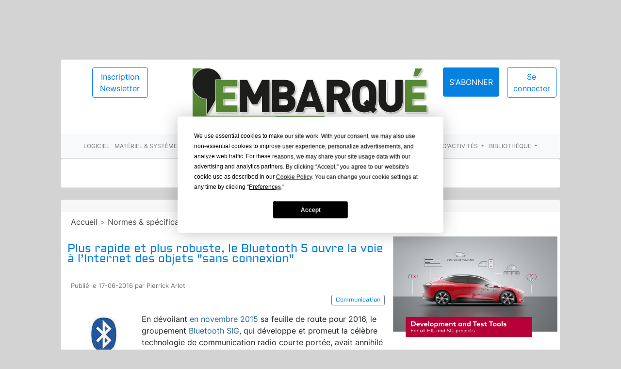

--- FILE ---
content_type: text/html; charset=UTF-8
request_url: https://www.lembarque.com/article/plus-rapide-et-plus-robuste-le-bluetooth-5-ouvre-la-voie-a-linternet-des-objets-sans-connexion
body_size: 10149
content:
<!DOCTYPE html>
<html lang="fr">
<head>
    
        <meta charset="UTF-8">
        <meta name="viewport" content="width=device-width, initial-scale=1, shrink-to-fit=no">
        <link rel="icon" type="image/x-icon" href="/build/images/favicon.ico"/>
        <title>Plus rapide et plus robuste, le Bluetooth 5 ouvre la voie à l’Internet des objets "sans connexion"</title>
<meta name="description" content="Plus rapide et plus robuste, le Bluetooth 5 ouvre la voie à l’Internet des objets "sans connexion"" />
<meta name="robots" content="index, follow" />
<meta property="og:title" content="Plus rapide et plus robuste, le Bluetooth 5 ouvre la voie à l’Internet des objets "sans connexion"" />
<meta property="og:description" content="Plus rapide et plus robuste, le Bluetooth 5 ouvre la voie à l’Internet des objets "sans connexion"" />
<meta property="og:image" content="https://lembarque.com/fichiers/images/articles/5763c2fc0a4ca.jpg" />
<meta property="og:type" content="article" />
<meta property="og:url" content="https://lembarque.com/article/plus-rapide-et-plus-robuste-le-bluetooth-5-ouvre-la-voie-a-linternet-des-objets-sans-connexion" />
<meta name="twitter:title" content="Plus rapide et plus robuste, le Bluetooth 5 ouvre la voie à l’Internet des objets "sans connexion"" />
<meta name="twitter:description" content="Plus rapide et plus robuste, le Bluetooth 5 ouvre la voie à l’Internet des objets "sans connexion"" />
<meta name="twitter:image" content="https://lembarque.com/fichiers/images/articles/5763c2fc0a4ca.jpg" />
<meta name="twitter:card" content="summary" />
<meta name="twitter:site" content="@lembarque" />
                    <link rel="stylesheet" href="/build/434.069aa3e8.css"><link rel="stylesheet" href="/build/app.1524d6e2.css">
            
        <script src="https://app.termly.io/resource-blocker/b6701c59-883e-485d-aaf4-5101beeececc"></script>
                    <!-- Global site tag (gtag.js) - Google Analytics -->
        <script async src="https://www.googletagmanager.com/gtag/js?id=UA-36193879-1"> </script>
        <script> window.dataLayer = window.dataLayer || []; function gtag(){dataLayer.push(arguments);} gtag('js', new Date()); gtag('config', 'UA-36193879-1'); </script>
    </head>
<body>
<div id="container-embarque">

    <div class="container-section container-pad">

        <div class="row">
            <div class="col-lg-12 col-12">
            <div class="card mt-4">
                

<div id="header">
    <div class="row">
        <div class="col-xs-12 col-sm-6 col-md-3 col-lg-3 col-xl-3 col-12 text-sm-center text-md-center text-center">
            <div class="to-newsletter mt-3 ml-md-2">
                <a href="/signup" class="btn btn-outline-primary btn-newsletter">Inscription
                    Newsletter</a>
            </div>
        </div>
        <div class="col-xs-12 col-sm-12 col-md-6 col-lg-6 col-xl-6 col-12 order-sm-first order-xs-first order-md-0 order-first">
            <div class="logo">
                <a href="/"><img src="/build/images/logo-lembarque.png"
                                                      class="img-fluid img-logo-lembarque" alt="logo embarque"></a>
            </div>

        </div>
        <div class="col-xs-12 col-sm-6 col-md-3 col-lg-3 col-xl-3 col-12 text-sm-center text-md-center text-center pl-0">
            <nav class="navbar navbar-expand-xl navbar-light navbar-lembarque">
    <div class="container-lembarque">


            <ul class="profile navbar-nav my-2 my-lg-0 ml-auto mr-md-2">
                <li class="nav-item">
                    <div class="nav-link link-btn">
                    <a href="https://boutique.lembarque.com/" type="button" class="btn btn-primary btn-lembarque btn-inscription">
                        S'abonner
                    </a>
                    </div>
                                    </li>
                                    <li class="nav-item">
                        <a class="nav-link nav-link-lembarque link-btn" href="/login"><button type="button" class="btn btn-outline-primary btn-connect">Se connecter</button></a>
                    </li>
                    <span class="border-btn"></span>

                
            </ul>
        </div>

</nav>
        </div>
    </div>


    <div class="modal fade" id="AbonnementModal" tabindex="-1" role="dialog" aria-labelledby="AbonnementModalLabel"
         aria-hidden="true">
        <div class="modal-dialog modal-xl" role="document">
            <div class="modal-content">
                <div class="modal-header">
                    <h5 class="modal-title title-bloc-link text-uppercase" id="AbonnementModalLabel">Abonnements à
                        l'embarque</h5>
                    <button type="button" class="close" data-dismiss="modal" aria-label="Close">
                        <span aria-hidden="true">&times;</span>
                    </button>
                </div>
                <div class="modal-body">

                    <div class="container-fluid">
                        <div class="row">
                            <div class="col-lg-3 col-md-4 col-sm-6 col-xs-12">
                                <div class="box card my-2">

                                    <div class="info text-center my-2">
                                        <h3 class="abo-title">Newsletter</h3>
                                        <div class="abo-items text-left mx-1">

                                            <p><i class="fas fa-angle-right"></i> Abonné à des newsletters </p>


                                        </div>
                                        <p><strong>Gratuit</strong></p>
                                        <a href="/client/abonnement/newsletter">
                                            <button class="btn btn-primary">Je m'abonne</button>
                                        </a>
                                    </div>
                                </div>
                            </div>
                            <div class="col-lg-3 col-md-4 col-sm-6 col-xs-12">
                                <div class="box card my-2">

                                    <div class="info text-center my-2">
                                        <h3 class="abo-title">Découverte</h3>
                                        <div class="abo-items text-left mx-1">
                                            <p><i class="fas fa-angle-right"></i> 1 mois </p>
                                            <p><i class="fas fa-angle-right"></i> Accès à tous les articles réservés aux
                                                abonnés </p>
                                            <p><i class="fas fa-angle-right"></i> Accès aux archives </p>

                                        </div>
                                        <p><strong>25 €</strong> HT</p>
                                        <a href="/client/abonnement/decouverte">
                                            <button class="btn btn-primary">Je m'abonne</button>
                                        </a>
                                    </div>
                                </div>
                            </div>
                            <div class="col-lg-3 col-md-4 col-sm-6 col-xs-12">
                                <div class="box card my-2">

                                    <div class="info text-center my-2">
                                        <h3 class="abo-title">Confort</h3>
                                        <div class="abo-items text-left mx-1">
                                            <p><i class="fas fa-angle-right"></i> 6 mois </p>
                                            <p><i class="fas fa-angle-right"></i> Accès à tous les articles réservés aux
                                                abonnés </p>
                                            <p><i class="fas fa-angle-right"></i> Accès aux archives </p>

                                        </div>
                                        <p><strong>120 €</strong> HT</p>
                                        <a href="/client/abonnement/confort">
                                            <button class="btn btn-primary">Je m'abonne</button>
                                        </a>

                                    </div>
                                </div>
                            </div>
                            <div class="col-lg-3 col-md-4 col-sm-6 col-xs-12">
                                <div class="box card my-2">

                                    <div class="info text-center my-2">
                                        <h3 class="abo-title">Complet</h3>
                                        <div class="abo-items text-left mx-1">
                                            <p><i class="fas fa-angle-right"></i> 12 mois </p>
                                            <p><i class="fas fa-angle-right"></i> Accès à tous les articles réservés aux
                                                abonnés </p>
                                            <p><i class="fas fa-angle-right"></i> Accès aux archives </p>
                                            <p><i class="fas fa-angle-right"></i> Accès gratuit aux conférences
                                                organisées par L'Embarqué </p>

                                        </div>

                                        <p><strong>200 €</strong> HT</p>
                                        <a href="/client/abonnement/complet">
                                            <button class="btn btn-primary">Je m'abonne</button>
                                        </a>

                                    </div>
                                </div>
                            </div>


                        </div>
                    </div>

                </div>
                <div class="modal-footer">

                </div>
            </div>
        </div>
    </div>
</div>
                <div class="card-body-navbar">

                    
<nav class="navbar navbar-expand-lg navbar-light bg-light">

    <button class="navbar-toggler ml-4" type="button" data-toggle="collapse" data-target="#navbarNavDropdown" aria-controls="navbarNavDropdown" aria-expanded="false" aria-label="Toggle navigation">
        <span class="navbar-toggler-icon"></span>
    </button>
    <div class="collapse navbar-collapse" id="navbarNavDropdown">
        <ul class="navbar-nav">

            
                            <li class="nav-item">
                <a class="nav-link" href="/categorie/logiciel">Logiciel</a>
            </li>
                
            
                            <li class="nav-item">
                <a class="nav-link" href="/categorie/materiel-systemes">Matériel &amp; systèmes</a>
            </li>
                
            
                            <li class="nav-item">
                <a class="nav-link" href="/categorie/normes-specifications">Normes &amp; spécifications</a>
            </li>
                
            
                            <li class="nav-item">
                <a class="nav-link" href="/categorie/instrumentation">Instrumentation</a>
            </li>
                
            
                            <li class="nav-item">
                <a class="nav-link" href="/categorie/distribution">Distribution</a>
            </li>
                
            
                            <li class="nav-item">
                <a class="nav-link" href="/categorie/marches">Marchés</a>
            </li>
                
            
                
                
            
                
                    <li class="nav-item dropdown">
                        <a class="nav-link dropdown-toggle" href="/categorie/secteurs-dactivites" id="navbarDropdownMenuLink" data-toggle="dropdown" aria-haspopup="true" aria-expanded="false">
                            Secteurs d&#039;activités
                        </a>
                        <div class="dropdown-menu" aria-labelledby="navbarDropdownMenuLink">
                                                        <a class="dropdown-item" href="/categorie/secteurs-dactivites/automobile"> Automobile</a>
                                                        <a class="dropdown-item" href="/categorie/secteurs-dactivites/aerospatial"> Aérospatial</a>
                                                        <a class="dropdown-item" href="/categorie/secteurs-dactivites/batiment-intelligent"> Bâtiment intelligent</a>
                                                        <a class="dropdown-item" href="/categorie/secteurs-dactivites/defense"> Défense</a>
                                                        <a class="dropdown-item" href="/categorie/secteurs-dactivites/grand-public"> Grand Public</a>
                                                        <a class="dropdown-item" href="/categorie/secteurs-dactivites/industriel"> Industriel</a>
                                                        <a class="dropdown-item" href="/categorie/secteurs-dactivites/internet-des-objets"> Internet des objets</a>
                                                        <a class="dropdown-item" href="/categorie/secteurs-dactivites/m2m"> M2M</a>
                                                        <a class="dropdown-item" href="/categorie/secteurs-dactivites/medical"> Médical</a>
                                                        <a class="dropdown-item" href="/categorie/secteurs-dactivites/objet-de-la-semaine-1"> Objet de la semaine</a>
                                                        <a class="dropdown-item" href="/categorie/secteurs-dactivites/start-up-2"> Start-up</a>
                                                        <a class="dropdown-item" href="/categorie/secteurs-dactivites/securite-1"> Sécurité</a>
                                                        <a class="dropdown-item" href="/categorie/secteurs-dactivites/transport"> Transport</a>
                                                        <a class="dropdown-item" href="/categorie/secteurs-dactivites/telecoms-reseau"> Télécoms &amp; Réseau</a>
                                                    </div>
                    </li>


                
            
                
                
            

            <li class="nav-item dropdown">
                <a class="nav-link dropdown-toggle" href="#" id="navbarDropdownMenuLink" data-toggle="dropdown" aria-haspopup="true" aria-expanded="false">
                    Bibliothèque
                </a>
                <div class="dropdown-menu" aria-labelledby="navbarDropdownMenuLink">
                    <a class="dropdown-item" href="/papiers-froids/white-papers">Whitepapers</a>
                    <a class="dropdown-item" href="/papiers-froids/webinaires">Webinaires</a>
                    <a class="dropdown-item" href="/papiers-froids/tribune">Tribunes</a>
                    <a class="dropdown-item" href="/papiers-froids/article-application-by">Applications</a>
                </div>
            </li>
        </ul>
    </div>
</nav>



                </div>
            </div>
            </div>
        </div>
    </div>


    <div class="container-section">

        <div class="row">
            <div class="col-lg-12 search-bloc">
                <div class="card pt-2">
                    <div class="search-single-app">
 <form name="search_single" method="post">
<div class="form-inline mb-4">

    <div class="col-xs-12 col-sm-8 col-md-8 col-lg-8 col-xl-8 col-12 text-center">
    <div class="form-group mx-sm-3 mb-2">

        <input type="text" id="search_single_search" name="search_single[search]" required="required" class="form-control search-boxl" />
    </div>

    <div class="form-text-error mr-3">
        
    </div>
    </div>
    <div class="col-xs-12 col-sm-4 col-md-4 col-lg-4 col-xl-4 col-12 text-center">
    <button type="submit" class="btn btn-outline-primary mb-2"><i class="fas fa-search"></i></button>
</div>
</div>
<input type="hidden" id="search_single__token" name="search_single[_token]" value="Dd5YBLJUgg-Ri8PyY_zig8LfxbUSqJ9ommMbgpoh6Ng" /></form>
</div>

                    
                </div>
            </div>
        </div>

        <div class="row">


            <div class="col-lg-12">


                <div class="card card-outline-secondary mt-4">
                    <div class="card-header">

                            <style>
  .ad-banner-container {
    max-width: 1100px;
    width: 100%;
    margin: 0 auto;
    overflow: visible !important;
  }
  
  .ad-banner-container *,
  .ad-banner-container [id^="adform-adbox"],
  .ad-banner-container .adform-adbox {
    max-width: 100% !important;
  }
  
  .ad-banner-container [id^="adform-adbox"],
  .ad-banner-container .adform-adbox {
    width: 100% !important;
    height: auto !important;
    position: relative !important;
    left: 0 !important;
  }
  
  .ad-banner-container img {
    width: 100% !important;
    height: auto !important;
    display: block !important;
  }
  
  .ad-banner-container a {
    display: block !important;
    width: 100% !important;
  }
</style>

<div class="ad-banner-container">
<script language="javascript" src="https://track.adform.net/adfscript/?bn=86045483;gdpr=${GDPR};gdpr_consent=${GDPR_CONSENT_50}"></script>
<noscript>
<a href="https://track.adform.net/C/?bn=86045483;C=0;gdpr=${GDPR};gdpr_consent=${GDPR_CONSENT_50}" target="_blank">
<img src="https://track.adform.net/adfserve/?bn=86045483;srctype=4;gdpr=${GDPR};gdpr_consent=${GDPR_CONSENT_50};ord=[timestamp]" border="0" width="960" height="120" alt=""/>
</a>
</noscript>
  </noscript>
</div>

<script>
(function(){
  var resize = function() {
    var c = document.querySelector('.ad-banner-container');
    if (!c) return;
    var els = c.querySelectorAll('[style*="1100px"], [width="1100"]');
    els.forEach(function(el) {
      el.style.setProperty('width', '100%', 'important');
      el.style.setProperty('height', 'auto', 'important');
      if (el.tagName === 'IMG') {
        el.removeAttribute('width');
        el.removeAttribute('height');
      }
    });
  };
  setTimeout(resize, 200);
  setTimeout(resize, 600);
  setTimeout(resize, 1200);
})();
</script>

                    </div>
                    <div class="card-body">
                        
<div id="flash-messages" class="">
    
    
    
    
    </div>
                        <div class="row">
                            <div class="col-xs-12 col-sm-12 col-md-8 col-lg-8 col-12">

                                <div class="sub-categories mt-2 mb-4">
                                 <span class="bread"><a href="/">Accueil</a> &gt;
                                <a href="/categorie/normes-specifications">Normes &amp; spécifications</a>
                                        >
                            <a href="/categorie/normes-specifications/communication">Communication</a>
                                                               </span>
                                </div>
                                <div class="row">
                                    <div class="card-title">
                                        <div class="article-title-show m-2">
                                            <h3>Plus rapide et plus robuste, le Bluetooth 5 ouvre la voie à l’Internet des objets &quot;sans connexion&quot;</h3>
                                        </div>
                                    </div>
                                    <div class="col-12 my-2">

                                        <div class="article-info my-1">
                                            <small class="text-muted">Publié le 17-06-2016
                                                par Pierrick Arlot </small>
                                        </div>

                                        <div class="badge-categorie my-2">

                                                                                            <a href="/categorie/normes-specifications/communication">
                                                    <small class="tags-art btn btn-outline-secondary btn-sm">Communication</small>
                                                </a>
                                                                                        
                                        </div>

                                    </div>
                                    
                                        
<div class="card-body col-12">


            <img src="https://www.lembarque.com/media/cache/image_first_article/fichiers/images/articles/5763c2fc0a4ca.jpg" alt="Logo Bluetooth" class="img-responsive img-fluid img-first">
    
    <div id="article-content col-12">
    <p>En d&eacute;voilant <a href="http://www.lembarque.com/en-2016-bluetooth-ira-plus-loin-plus-vite-et-existera-dans-une-version-maillee_004122">en novembre 2015</a> sa feuille de route pour 2016, le groupement <a href="https://www.bluetooth.org/en-us">Bluetooth SIG</a>, qui d&eacute;veloppe et promeut la c&eacute;l&egrave;bre technologie de communication radio courte port&eacute;e, avait annihil&eacute; quasiment tout suspense. <em class="break">...</em>La prochaine version<em class="break"> </em>majeure de Bluetooth, cens&eacute;e am&eacute;liorer ses fonctionnalit&eacute;s dans le domaine de l&rsquo;Internet des objets, devait voir un quadruplement de sa port&eacute;e et un doublement de son d&eacute;bit. C&rsquo;est d&eacute;sormais officiel. Lors d&rsquo;une conf&eacute;rence de presse qui s&rsquo;est tenue hier 16 juin 2016, le Bluetooth SIG a annonc&eacute; que la version Bluetooth 5, dont la publication est attendue fin 2016 ou d&eacute;bit 2017, affichera les caract&eacute;ristiques pr&eacute;vues. Histoire notamment d&rsquo;assurer des connexions plus robustes dans le domaine de la <span style="mso-bidi-font-weight:bold">maison connect&eacute;e</span> (avec une couverture garantie sur la totalit&eacute; d&rsquo;un lieu d&rsquo;habitation) et en ext&eacute;rieur (pour les applications d&rsquo;infrastructure), mais &eacute;galement de satisfaire les besoins exprim&eacute;s par certaines applications critiques qui exigent une plus grande r&eacute;activit&eacute; et des temps de latence toujours plus courts.</p>
<p>Bluetooth 5 va &eacute;galement augmenter de 800% les capacit&eacute;s de diffusion de messages de la technologie pour coller &agrave; la multiplication de services dits &laquo;&nbsp;sans connexion&nbsp;&raquo; dans les entreprises, les centres commerciaux, les entrep&ocirc;ts, les a&eacute;roports, les usines, les villes intelligentes, etc. Services en g&eacute;n&eacute;ral bas&eacute;s sur des parcs de balises et sur l&rsquo;&eacute;mission vers les utilisateurs d&rsquo;informations ou d&rsquo;instructions de navigation g&eacute;olocalis&eacute;es. Selon le Bluetooth SIG, cette aptitude va red&eacute;finir la fa&ccedil;on dans les produits Bluetooth transmettent des informations, jusqu&rsquo;ici essentiellement bas&eacute;e sur un mod&egrave;le d&rsquo;appairage entre une application et un objet. Dans la pratique, il sera donc moins n&eacute;cessaire avec Bluetooth 5 de t&eacute;l&eacute;charger une application ou de connecter une application &agrave; un objet. D&rsquo;autant que, selon ABI Research, plus de 371 millions de balises Bluetooth devraient &ecirc;tre commercialis&eacute;es d&rsquo;ici &agrave; 2020&nbsp;!</p>
<p>&laquo;&nbsp;<i style="mso-bidi-font-style:normal">Il y a aujourd&rsquo;hui 8,2 milliards de produits Bluetooth en usage</i>, a comment&eacute; Mark Powell, directeur ex&eacute;cutif du Bluetooth SIG. <i style="mso-bidi-font-style:
normal">Les nouvelles fonctionnalit&eacute;s apport&eacute;es par la version Bluetooth 5 et par d&rsquo;autres &eacute;volutions techniques pr&eacute;vues signifient que plus d&rsquo;un tiers de tous les dispositifs IoT d&eacute;ploy&eacute;s en 2020 disposeront d&rsquo;une connexion Bluetooth</i>.&nbsp;&raquo; On notera que la fonction de r&eacute;seau maill&eacute; ne sera pas a priori int&eacute;gr&eacute;e telle quelle dans Bluetooth 5. Au moment o&ugrave; les capteurs Bluetooth Smart se multiplient, cette fonction vise en effet &agrave; permettre &agrave; tout &eacute;quipement compatible de communiquer avec n&rsquo;importe quel autre de ses comp&egrave;res sur un r&eacute;seau, chacun pouvant &eacute;ventuellement servir de relais vers d&rsquo;autres objets qui seraient hors de port&eacute;e d&rsquo;un smartphone ou d&rsquo;une tablette. Une caract&eacute;ristique qui peut faciliter la couverture compl&egrave;te d&rsquo;un immeuble ou d&rsquo;une maison et ouvrir &agrave; Bluetooth les applications de la domotique et des automatismes industriels. Le <span style="mso-bidi-font-weight:bold">Bluetooth SIG</span> avait mis sur pied d&eacute;but 2015 un groupe de travail charg&eacute; de b&acirc;tir une plate-forme commune pour les fonctionnalit&eacute;s r&eacute;seau maill&eacute;es de la sp&eacute;cification <span style="mso-bidi-font-weight:
bold">Bluetooth Smart</span>.</p>
<p><!--[if gte mso 9]><xml>
<w:WordDocument>
<w:View>Normal</w:View>
<w:Zoom>0</w:Zoom>
<w:TrackMoves />
<w:TrackFormatting />
<w:HyphenationZone>21</w:HyphenationZone>
<w:PunctuationKerning />
<w:ValidateAgainstSchemas />
<w:SaveIfXMLInvalid>false</w:SaveIfXMLInvalid>
<w:IgnoreMixedContent>false</w:IgnoreMixedContent>
<w:AlwaysShowPlaceholderText>false</w:AlwaysShowPlaceholderText>
<w:DoNotPromoteQF />
<w:LidThemeOther>FR</w:LidThemeOther>
<w:LidThemeAsian>X-NONE</w:LidThemeAsian>
<w:LidThemeComplexScript>X-NONE</w:LidThemeComplexScript>
<w:Compatibility>
<w:BreakWrappedTables />
<w:SnapToGridInCell />
<w:WrapTextWithPunct />
<w:UseAsianBreakRules />
<w:DontGrowAutofit />
<w:SplitPgBreakAndParaMark />
<w:EnableOpenTypeKerning />
<w:DontFlipMirrorIndents />
<w:OverrideTableStyleHps />
</w:Compatibility>
<w:BrowserLevel>MicrosoftInternetExplorer4</w:BrowserLevel>
<m:mathPr>
<m:mathFont m:val="Cambria Math" />
<m:brkBin m:val="before" />
<m:brkBinSub m:val="&#45;-" />
<m:smallFrac m:val="off" />
<m:dispDef />
<m:lMargin m:val="0" />
<m:rMargin m:val="0" />
<m:defJc m:val="centerGroup" />
<m:wrapIndent m:val="1440" />
<m:intLim m:val="subSup" />
<m:naryLim m:val="undOvr" />
</m:mathPr></w:WordDocument>
</xml><![endif]--><!--[if gte mso 9]><xml>
<w:LatentStyles DefLockedState="false" DefUnhideWhenUsed="true"
DefSemiHidden="true" DefQFormat="false" DefPriority="99"
LatentStyleCount="267">
<w:LsdException Locked="false" Priority="0" SemiHidden="false"
UnhideWhenUsed="false" QFormat="true" Name="Normal" />
<w:LsdException Locked="false" Priority="9" SemiHidden="false"
UnhideWhenUsed="false" QFormat="true" Name="heading 1" />
<w:LsdException Locked="false" Priority="9" QFormat="true" Name="heading 2" />
<w:LsdException Locked="false" Priority="9" QFormat="true" Name="heading 3" />
<w:LsdException Locked="false" Priority="9" QFormat="true" Name="heading 4" />
<w:LsdException Locked="false" Priority="9" QFormat="true" Name="heading 5" />
<w:LsdException Locked="false" Priority="9" QFormat="true" Name="heading 6" />
<w:LsdException Locked="false" Priority="9" QFormat="true" Name="heading 7" />
<w:LsdException Locked="false" Priority="9" QFormat="true" Name="heading 8" />
<w:LsdException Locked="false" Priority="9" QFormat="true" Name="heading 9" />
<w:LsdException Locked="false" Priority="39" Name="toc 1" />
<w:LsdException Locked="false" Priority="39" Name="toc 2" />
<w:LsdException Locked="false" Priority="39" Name="toc 3" />
<w:LsdException Locked="false" Priority="39" Name="toc 4" />
<w:LsdException Locked="false" Priority="39" Name="toc 5" />
<w:LsdException Locked="false" Priority="39" Name="toc 6" />
<w:LsdException Locked="false" Priority="39" Name="toc 7" />
<w:LsdException Locked="false" Priority="39" Name="toc 8" />
<w:LsdException Locked="false" Priority="39" Name="toc 9" />
<w:LsdException Locked="false" Priority="35" QFormat="true" Name="caption" />
<w:LsdException Locked="false" Priority="10" SemiHidden="false"
UnhideWhenUsed="false" QFormat="true" Name="Title" />
<w:LsdException Locked="false" Priority="0" Name="Default Paragraph Font" />
<w:LsdException Locked="false" Priority="11" SemiHidden="false"
UnhideWhenUsed="false" QFormat="true" Name="Subtitle" />
<w:LsdException Locked="false" Priority="22" SemiHidden="false"
UnhideWhenUsed="false" QFormat="true" Name="Strong" />
<w:LsdException Locked="false" Priority="20" SemiHidden="false"
UnhideWhenUsed="false" QFormat="true" Name="Emphasis" />
<w:LsdException Locked="false" Priority="59" SemiHidden="false"
UnhideWhenUsed="false" Name="Table Grid" />
<w:LsdException Locked="false" UnhideWhenUsed="false" Name="Placeholder Text" />
<w:LsdException Locked="false" Priority="1" SemiHidden="false"
UnhideWhenUsed="false" QFormat="true" Name="No Spacing" />
<w:LsdException Locked="false" Priority="60" SemiHidden="false"
UnhideWhenUsed="false" Name="Light Shading" />
<w:LsdException Locked="false" Priority="61" SemiHidden="false"
UnhideWhenUsed="false" Name="Light List" />
<w:LsdException Locked="false" Priority="62" SemiHidden="false"
UnhideWhenUsed="false" Name="Light Grid" />
<w:LsdException Locked="false" Priority="63" SemiHidden="false"
UnhideWhenUsed="false" Name="Medium Shading 1" />
<w:LsdException Locked="false" Priority="64" SemiHidden="false"
UnhideWhenUsed="false" Name="Medium Shading 2" />
<w:LsdException Locked="false" Priority="65" SemiHidden="false"
UnhideWhenUsed="false" Name="Medium List 1" />
<w:LsdException Locked="false" Priority="66" SemiHidden="false"
UnhideWhenUsed="false" Name="Medium List 2" />
<w:LsdException Locked="false" Priority="67" SemiHidden="false"
UnhideWhenUsed="false" Name="Medium Grid 1" />
<w:LsdException Locked="false" Priority="68" SemiHidden="false"
UnhideWhenUsed="false" Name="Medium Grid 2" />
<w:LsdException Locked="false" Priority="69" SemiHidden="false"
UnhideWhenUsed="false" Name="Medium Grid 3" />
<w:LsdException Locked="false" Priority="70" SemiHidden="false"
UnhideWhenUsed="false" Name="Dark List" />
<w:LsdException Locked="false" Priority="71" SemiHidden="false"
UnhideWhenUsed="false" Name="Colorful Shading" />
<w:LsdException Locked="false" Priority="72" SemiHidden="false"
UnhideWhenUsed="false" Name="Colorful List" />
<w:LsdException Locked="false" Priority="73" SemiHidden="false"
UnhideWhenUsed="false" Name="Colorful Grid" />
<w:LsdException Locked="false" Priority="60" SemiHidden="false"
UnhideWhenUsed="false" Name="Light Shading Accent 1" />
<w:LsdException Locked="false" Priority="61" SemiHidden="false"
UnhideWhenUsed="false" Name="Light List Accent 1" />
<w:LsdException Locked="false" Priority="62" SemiHidden="false"
UnhideWhenUsed="false" Name="Light Grid Accent 1" />
<w:LsdException Locked="false" Priority="63" SemiHidden="false"
UnhideWhenUsed="false" Name="Medium Shading 1 Accent 1" />
<w:LsdException Locked="false" Priority="64" SemiHidden="false"
UnhideWhenUsed="false" Name="Medium Shading 2 Accent 1" />
<w:LsdException Locked="false" Priority="65" SemiHidden="false"
UnhideWhenUsed="false" Name="Medium List 1 Accent 1" />
<w:LsdException Locked="false" UnhideWhenUsed="false" Name="Revision" />
<w:LsdException Locked="false" Priority="34" SemiHidden="false"
UnhideWhenUsed="false" QFormat="true" Name="List Paragraph" />
<w:LsdException Locked="false" Priority="29" SemiHidden="false"
UnhideWhenUsed="false" QFormat="true" Name="Quote" />
<w:LsdException Locked="false" Priority="30" SemiHidden="false"
UnhideWhenUsed="false" QFormat="true" Name="Intense Quote" />
<w:LsdException Locked="false" Priority="66" SemiHidden="false"
UnhideWhenUsed="false" Name="Medium List 2 Accent 1" />
<w:LsdException Locked="false" Priority="67" SemiHidden="false"
UnhideWhenUsed="false" Name="Medium Grid 1 Accent 1" />
<w:LsdException Locked="false" Priority="68" SemiHidden="false"
UnhideWhenUsed="false" Name="Medium Grid 2 Accent 1" />
<w:LsdException Locked="false" Priority="69" SemiHidden="false"
UnhideWhenUsed="false" Name="Medium Grid 3 Accent 1" />
<w:LsdException Locked="false" Priority="70" SemiHidden="false"
UnhideWhenUsed="false" Name="Dark List Accent 1" />
<w:LsdException Locked="false" Priority="71" SemiHidden="false"
UnhideWhenUsed="false" Name="Colorful Shading Accent 1" />
<w:LsdException Locked="false" Priority="72" SemiHidden="false"
UnhideWhenUsed="false" Name="Colorful List Accent 1" />
<w:LsdException Locked="false" Priority="73" SemiHidden="false"
UnhideWhenUsed="false" Name="Colorful Grid Accent 1" />
<w:LsdException Locked="false" Priority="60" SemiHidden="false"
UnhideWhenUsed="false" Name="Light Shading Accent 2" />
<w:LsdException Locked="false" Priority="61" SemiHidden="false"
UnhideWhenUsed="false" Name="Light List Accent 2" />
<w:LsdException Locked="false" Priority="62" SemiHidden="false"
UnhideWhenUsed="false" Name="Light Grid Accent 2" />
<w:LsdException Locked="false" Priority="63" SemiHidden="false"
UnhideWhenUsed="false" Name="Medium Shading 1 Accent 2" />
<w:LsdException Locked="false" Priority="64" SemiHidden="false"
UnhideWhenUsed="false" Name="Medium Shading 2 Accent 2" />
<w:LsdException Locked="false" Priority="65" SemiHidden="false"
UnhideWhenUsed="false" Name="Medium List 1 Accent 2" />
<w:LsdException Locked="false" Priority="66" SemiHidden="false"
UnhideWhenUsed="false" Name="Medium List 2 Accent 2" />
<w:LsdException Locked="false" Priority="67" SemiHidden="false"
UnhideWhenUsed="false" Name="Medium Grid 1 Accent 2" />
<w:LsdException Locked="false" Priority="68" SemiHidden="false"
UnhideWhenUsed="false" Name="Medium Grid 2 Accent 2" />
<w:LsdException Locked="false" Priority="69" SemiHidden="false"
UnhideWhenUsed="false" Name="Medium Grid 3 Accent 2" />
<w:LsdException Locked="false" Priority="70" SemiHidden="false"
UnhideWhenUsed="false" Name="Dark List Accent 2" />
<w:LsdException Locked="false" Priority="71" SemiHidden="false"
UnhideWhenUsed="false" Name="Colorful Shading Accent 2" />
<w:LsdException Locked="false" Priority="72" SemiHidden="false"
UnhideWhenUsed="false" Name="Colorful List Accent 2" />
<w:LsdException Locked="false" Priority="73" SemiHidden="false"
UnhideWhenUsed="false" Name="Colorful Grid Accent 2" />
<w:LsdException Locked="false" Priority="60" SemiHidden="false"
UnhideWhenUsed="false" Name="Light Shading Accent 3" />
<w:LsdException Locked="false" Priority="61" SemiHidden="false"
UnhideWhenUsed="false" Name="Light List Accent 3" />
<w:LsdException Locked="false" Priority="62" SemiHidden="false"
UnhideWhenUsed="false" Name="Light Grid Accent 3" />
<w:LsdException Locked="false" Priority="63" SemiHidden="false"
UnhideWhenUsed="false" Name="Medium Shading 1 Accent 3" />
<w:LsdException Locked="false" Priority="64" SemiHidden="false"
UnhideWhenUsed="false" Name="Medium Shading 2 Accent 3" />
<w:LsdException Locked="false" Priority="65" SemiHidden="false"
UnhideWhenUsed="false" Name="Medium List 1 Accent 3" />
<w:LsdException Locked="false" Priority="66" SemiHidden="false"
UnhideWhenUsed="false" Name="Medium List 2 Accent 3" />
<w:LsdException Locked="false" Priority="67" SemiHidden="false"
UnhideWhenUsed="false" Name="Medium Grid 1 Accent 3" />
<w:LsdException Locked="false" Priority="68" SemiHidden="false"
UnhideWhenUsed="false" Name="Medium Grid 2 Accent 3" />
<w:LsdException Locked="false" Priority="69" SemiHidden="false"
UnhideWhenUsed="false" Name="Medium Grid 3 Accent 3" />
<w:LsdException Locked="false" Priority="70" SemiHidden="false"
UnhideWhenUsed="false" Name="Dark List Accent 3" />
<w:LsdException Locked="false" Priority="71" SemiHidden="false"
UnhideWhenUsed="false" Name="Colorful Shading Accent 3" />
<w:LsdException Locked="false" Priority="72" SemiHidden="false"
UnhideWhenUsed="false" Name="Colorful List Accent 3" />
<w:LsdException Locked="false" Priority="73" SemiHidden="false"
UnhideWhenUsed="false" Name="Colorful Grid Accent 3" />
<w:LsdException Locked="false" Priority="60" SemiHidden="false"
UnhideWhenUsed="false" Name="Light Shading Accent 4" />
<w:LsdException Locked="false" Priority="61" SemiHidden="false"
UnhideWhenUsed="false" Name="Light List Accent 4" />
<w:LsdException Locked="false" Priority="62" SemiHidden="false"
UnhideWhenUsed="false" Name="Light Grid Accent 4" />
<w:LsdException Locked="false" Priority="63" SemiHidden="false"
UnhideWhenUsed="false" Name="Medium Shading 1 Accent 4" />
<w:LsdException Locked="false" Priority="64" SemiHidden="false"
UnhideWhenUsed="false" Name="Medium Shading 2 Accent 4" />
<w:LsdException Locked="false" Priority="65" SemiHidden="false"
UnhideWhenUsed="false" Name="Medium List 1 Accent 4" />
<w:LsdException Locked="false" Priority="66" SemiHidden="false"
UnhideWhenUsed="false" Name="Medium List 2 Accent 4" />
<w:LsdException Locked="false" Priority="67" SemiHidden="false"
UnhideWhenUsed="false" Name="Medium Grid 1 Accent 4" />
<w:LsdException Locked="false" Priority="68" SemiHidden="false"
UnhideWhenUsed="false" Name="Medium Grid 2 Accent 4" />
<w:LsdException Locked="false" Priority="69" SemiHidden="false"
UnhideWhenUsed="false" Name="Medium Grid 3 Accent 4" />
<w:LsdException Locked="false" Priority="70" SemiHidden="false"
UnhideWhenUsed="false" Name="Dark List Accent 4" />
<w:LsdException Locked="false" Priority="71" SemiHidden="false"
UnhideWhenUsed="false" Name="Colorful Shading Accent 4" />
<w:LsdException Locked="false" Priority="72" SemiHidden="false"
UnhideWhenUsed="false" Name="Colorful List Accent 4" />
<w:LsdException Locked="false" Priority="73" SemiHidden="false"
UnhideWhenUsed="false" Name="Colorful Grid Accent 4" />
<w:LsdException Locked="false" Priority="60" SemiHidden="false"
UnhideWhenUsed="false" Name="Light Shading Accent 5" />
<w:LsdException Locked="false" Priority="61" SemiHidden="false"
UnhideWhenUsed="false" Name="Light List Accent 5" />
<w:LsdException Locked="false" Priority="62" SemiHidden="false"
UnhideWhenUsed="false" Name="Light Grid Accent 5" />
<w:LsdException Locked="false" Priority="63" SemiHidden="false"
UnhideWhenUsed="false" Name="Medium Shading 1 Accent 5" />
<w:LsdException Locked="false" Priority="64" SemiHidden="false"
UnhideWhenUsed="false" Name="Medium Shading 2 Accent 5" />
<w:LsdException Locked="false" Priority="65" SemiHidden="false"
UnhideWhenUsed="false" Name="Medium List 1 Accent 5" />
<w:LsdException Locked="false" Priority="66" SemiHidden="false"
UnhideWhenUsed="false" Name="Medium List 2 Accent 5" />
<w:LsdException Locked="false" Priority="67" SemiHidden="false"
UnhideWhenUsed="false" Name="Medium Grid 1 Accent 5" />
<w:LsdException Locked="false" Priority="68" SemiHidden="false"
UnhideWhenUsed="false" Name="Medium Grid 2 Accent 5" />
<w:LsdException Locked="false" Priority="69" SemiHidden="false"
UnhideWhenUsed="false" Name="Medium Grid 3 Accent 5" />
<w:LsdException Locked="false" Priority="70" SemiHidden="false"
UnhideWhenUsed="false" Name="Dark List Accent 5" />
<w:LsdException Locked="false" Priority="71" SemiHidden="false"
UnhideWhenUsed="false" Name="Colorful Shading Accent 5" />
<w:LsdException Locked="false" Priority="72" SemiHidden="false"
UnhideWhenUsed="false" Name="Colorful List Accent 5" />
<w:LsdException Locked="false" Priority="73" SemiHidden="false"
UnhideWhenUsed="false" Name="Colorful Grid Accent 5" />
<w:LsdException Locked="false" Priority="60" SemiHidden="false"
UnhideWhenUsed="false" Name="Light Shading Accent 6" />
<w:LsdException Locked="false" Priority="61" SemiHidden="false"
UnhideWhenUsed="false" Name="Light List Accent 6" />
<w:LsdException Locked="false" Priority="62" SemiHidden="false"
UnhideWhenUsed="false" Name="Light Grid Accent 6" />
<w:LsdException Locked="false" Priority="63" SemiHidden="false"
UnhideWhenUsed="false" Name="Medium Shading 1 Accent 6" />
<w:LsdException Locked="false" Priority="64" SemiHidden="false"
UnhideWhenUsed="false" Name="Medium Shading 2 Accent 6" />
<w:LsdException Locked="false" Priority="65" SemiHidden="false"
UnhideWhenUsed="false" Name="Medium List 1 Accent 6" />
<w:LsdException Locked="false" Priority="66" SemiHidden="false"
UnhideWhenUsed="false" Name="Medium List 2 Accent 6" />
<w:LsdException Locked="false" Priority="67" SemiHidden="false"
UnhideWhenUsed="false" Name="Medium Grid 1 Accent 6" />
<w:LsdException Locked="false" Priority="68" SemiHidden="false"
UnhideWhenUsed="false" Name="Medium Grid 2 Accent 6" />
<w:LsdException Locked="false" Priority="69" SemiHidden="false"
UnhideWhenUsed="false" Name="Medium Grid 3 Accent 6" />
<w:LsdException Locked="false" Priority="70" SemiHidden="false"
UnhideWhenUsed="false" Name="Dark List Accent 6" />
<w:LsdException Locked="false" Priority="71" SemiHidden="false"
UnhideWhenUsed="false" Name="Colorful Shading Accent 6" />
<w:LsdException Locked="false" Priority="72" SemiHidden="false"
UnhideWhenUsed="false" Name="Colorful List Accent 6" />
<w:LsdException Locked="false" Priority="73" SemiHidden="false"
UnhideWhenUsed="false" Name="Colorful Grid Accent 6" />
<w:LsdException Locked="false" Priority="19" SemiHidden="false"
UnhideWhenUsed="false" QFormat="true" Name="Subtle Emphasis" />
<w:LsdException Locked="false" Priority="21" SemiHidden="false"
UnhideWhenUsed="false" QFormat="true" Name="Intense Emphasis" />
<w:LsdException Locked="false" Priority="31" SemiHidden="false"
UnhideWhenUsed="false" QFormat="true" Name="Subtle Reference" />
<w:LsdException Locked="false" Priority="32" SemiHidden="false"
UnhideWhenUsed="false" QFormat="true" Name="Intense Reference" />
<w:LsdException Locked="false" Priority="33" SemiHidden="false"
UnhideWhenUsed="false" QFormat="true" Name="Book Title" />
<w:LsdException Locked="false" Priority="37" Name="Bibliography" />
<w:LsdException Locked="false" Priority="39" QFormat="true" Name="TOC Heading" />
</w:LatentStyles>
</xml><![endif]--><!--[if gte mso 10]>
<style>
/* Style Definitions */
table.MsoNormalTable
{mso-style-name:"Tableau Normal";
mso-tstyle-rowband-size:0;
mso-tstyle-colband-size:0;
mso-style-noshow:yes;
mso-style-priority:99;
mso-style-parent:"";
mso-padding-alt:0cm 5.4pt 0cm 5.4pt;
mso-para-margin:0cm;
mso-para-margin-bottom:.0001pt;
mso-pagination:widow-orphan;
font-size:10.0pt;
font-family:"Times New Roman","serif";}
</style>
<![endif]--></p>
    </div>
</div>
                                                                    </div>
                                    <div class="row ">

                                    <div class="col-12 socials my-4">

                                        
                                        <div class="blocs-link my-4">

    <h6 class="text-uppercase title-bloc-link"><strong>Partager cet article</strong></h6>

    <div class="socials-share row">
        <div class="col">


            <div id="fb-root"></div>
            <script async defer crossorigin="anonymous" src="https://connect.facebook.net/fr_FR/sdk.js#xfbml=1&version=v12.0" nonce="dMSjkKsB"></script>



            <div class="fb-share-button" data-href="https://www.lembarque.com/article/plus-rapide-et-plus-robuste-le-bluetooth-5-ouvre-la-voie-a-linternet-des-objets-sans-connexion" data-layout="button_count" data-size="small"><a target="_blank" href="https://www.facebook.com/sharer/sharer.php?u=https%3A%2F%2Fdevelopers.facebook.com%2Fdocs%2Fplugins%2F&amp;src=sdkpreparse" class="fb-xfbml-parse-ignore">Partager</a></div>



        </div>
        <div class="col">
        <div class="twitter-share-button m-2">

        <a href="https://twitter.com/share?ref_src=twsrc%5Etfw" class="twitter-share-button" data-show-count="false">Tweet</a><script async src="https://platform.twitter.com/widgets.js" charset="utf-8"></script>

        </div>
        </div>
        <div class="col">
        <div class="linkedin-share-button mx-2">

            <script src="https://platform.linkedin.com/in.js" type="text/javascript">lang: fr_FR</script>
            <script type="IN/Share" data-url="https://www.lembarque.com/article/plus-rapide-et-plus-robuste-le-bluetooth-5-ouvre-la-voie-a-linternet-des-objets-sans-connexion"></script>

        </div>
        </div>
        <div class="col">
        <div class="print-share-button mx-2">
        <a href="/print/article/6489">
            <small class="btn btn-lembarque btn-sm btn-print"><i class="fas fa-print"></i> Imprimer</small>
        </a>
        </div>
        </div>
        <div class="col">
        <div class="sendfriend-share-button mx-2">
            <button type="button" class="btn btn-lembarque btn-sm btn-print" data-toggle="modal" data-target="#sendFriend">
                <i class="far fa-envelope"></i> Mail
            </button>

        </div>
        </div>
    </div>

</div>

<div class="modal fade" id="sendFriend" tabindex="-1" aria-labelledby="exampleModalLabel" aria-hidden="true">
    <div class="modal-dialog">
        <div class="modal-content">
            <div class="modal-header">
                <h5 class="modal-title">Envoyer à un ami</h5>
                <button type="button" class="close" data-dismiss="modal" aria-label="Close">
                    <span aria-hidden="true">&times;</span>
                </button>
            </div>
            <div class="modal-body">

                                   Vous devez être connecté pour pouvoir partager ce contenu
                

            </div>
        </div>
    </div>
</div>


                                    </div>

                                    </div>
                                <div class="row ">

                                    <div class="col-12 center-pub my-4">

                                                <a href="/redirectionpub/1371" target="_blank">
        
                <img src="/fichiers/images/publicites/18287217993-qorvo-qm33120wdk2-uwb-dev-kit-650x100-(1x1)-fr.jpg" alt="publicite" class="img-responsive img-fluid render-pub-center">

            </a>



                                    </div>

                                </div>

                                    <div class="row">
                                    <div class="col-12 related-articles m-3">
                                       Articles en relation
                                    </div>
                                    </div>
                                    <div class="carousel-a-la-une mt-2 mb-4">
                                        
<div id="myCarousel" class="carousel slide w-100" data-ride="carousel">
    <div class="carousel-inner w-100" role="listbox">

                <div class="carousel-item  active">
            <div class="col-lg-4 col-md-6">

                                    <img src="https://www.lembarque.com/media/cache/alaune_slider/fichiers/images/articles/51b039e07e788.jpg" alt="" class="img-fluid">
                
                <div class="slide-title mb-3 mt-1">
                <a href="/dispatch-article/bluetooth-smart-va-deferler-sur-les-peripheriques-et-accessoires-pour-smartphones"><h6>Bluetooth Smart va déferler sur les périphériques et accessoires pour smartphones </h6></a>
                </div>

            </div>
        </div>
                <div class="carousel-item ">
            <div class="col-lg-4 col-md-6">

                                    <img src="https://www.lembarque.com/media/cache/alaune_slider/fichiers/images/articles/52a052928fec4.jpg" alt="Montres connectées" class="img-fluid">
                
                <div class="slide-title mb-3 mt-1">
                <a href="/dispatch-article/avec-le-support-du-protocole-ipv6-bluetooth-taquine-un-peu-plus-linternet-des-objets"><h6>Avec le support du protocole IPv6, Bluetooth taquine un peu plus l’Internet des objets</h6></a>
                </div>

            </div>
        </div>
                <div class="carousel-item ">
            <div class="col-lg-4 col-md-6">

                                    <img src="https://www.lembarque.com/media/cache/alaune_slider/fichiers/images/articles/534517137f2c9.jpg" alt="" class="img-fluid">
                
                <div class="slide-title mb-3 mt-1">
                <a href="/dispatch-article/96-des-telephones-mobiles-disposeront-dune-interface-bluetooth-en-2018"><h6>96% des téléphones mobiles disposeront d’une interface Bluetooth en 2018</h6></a>
                </div>

            </div>
        </div>
                <div class="carousel-item ">
            <div class="col-lg-4 col-md-6">

                                    <img src="https://www.lembarque.com/media/cache/alaune_slider/fichiers/images/articles/55d30382d20dc.jpg" alt="Google Eddystone" class="img-fluid">
                
                <div class="slide-title mb-3 mt-1">
                <a href="/dispatch-article/balises-bluetooth-le-protocole-eddystone-de-google-pourrait-dominer-le-marche-dici-a-2020"><h6>Balises Bluetooth : le protocole Eddystone de Google pourrait dominer le marché d’ici à 2020</h6></a>
                </div>

            </div>
        </div>
                <div class="carousel-item ">
            <div class="col-lg-4 col-md-6">

                                    <img src="https://www.lembarque.com/media/cache/alaune_slider/fichiers/images/articles/56977c8805eae.jpg" alt="" class="img-fluid">
                
                <div class="slide-title mb-3 mt-1">
                <a href="/dispatch-article/linnovation-ne-fait-pas-de-pause-sur-le-front-de-la-technologie-bluetooth"><h6>L’innovation ne fait pas de pause sur le front de la technologie Bluetooth</h6></a>
                </div>

            </div>
        </div>
        

    </div>
    <a class="carousel-control-prev w-auto" href="#myCarousel" role="button" data-slide="prev">
        <span class="carousel-control-prev-icon" aria-hidden="true"></span>
        <span class="sr-only">Previous</span>
    </a>
    <a class="carousel-control-next w-auto" href="#myCarousel" role="button" data-slide="next">
        <span class="carousel-control-next-icon" aria-hidden="true"></span>
        <span class="sr-only">Next</span>
    </a>
</div>                                    </div>


                            </div>
                            <div class="col-xs-12 col-sm-12 col-md-4 col-lg-4 col-12">
                                <div class="row center-pub mb-4">
                                            <a href="/redirectionpub/1366" target="_blank">
        
                <img src="/fichiers/images/publicites/CANoe Family.png" alt="publicite" class="img-responsive img-fluid render-pub-center">

            </a>



                                </div>
                                



<div class="container-newsletter mb-3">
    <div class="box-newsletter">

        <div class="my-3 px-2">
        <h6 class="text-uppercase title-bloc-link"><strong>Recevez notre newsletter</strong></h6>
            <div class="text-center">

        <a href="/signup" class="btn btn-green btn-sm mb-1 pr-1">Inscrivez-vous</a>
        </div>
        </div>
    </div>


</div>                                                                                                      <div class="row center-pub mb-4">

                                        
                                    </div>
                                 <div class="iframe mb-4 text-center">

 
 
 </div>
                                                                



                            </div>
                        </div>

                    </div>


                </div>
                <!-- /.card -->

            </div>
            <!-- /.col-lg-12 -->

        </div>

    </div>
    <div class="container-section">

    <div class="row">

        <div class="col-lg-12">

            <div class="card card-outline-secondary">
                <div class="card-header">


                    <footer class="footer">
                        <div class="row items-footer">
                            <div class="m-2 ">
                                <a href="/contact" class="pr-2 mline footer-color">Contact</a>
                            </div>
                            <div class="m-2">
                                <a href="/apropos" class="pr-2 mline footer-color">A propos de L'Embarqué</a>
                            </div>
                            <div class="m-2">
                                <a href="/publicite-annonceur" class="pr-2 mline footer-color">Publicité Annonceur</a>
                            </div>
                            <div class="m-2">
                                <a href="/cgu" class="pr-2 footer-color">CGU</a>
                            </div>
                        </div>
                        <div class="footer-copyright text-center pt-2 small">© L'Embarqué 2026 - Tous droits réservés. Réalisation: <a href="https://www.sentinellesduweb.com/" target="_blank" class="sentinelles">Les Sentinelles du Web</a>
                        </div>

                    </footer>

                </div>
            </div>
        </div>
    </div>
</div>


        <script src="/build/runtime.6ad5c9da.js"></script><script src="/build/434.19613c52.js"></script><script src="/build/app.16f00e89.js"></script>
    <script>
        $('#myCarousel').carousel({
            interval: 10000
        })

        $('.carousel .item').each(function () {
            var next = $(this).next();
            if (!next.length) {
                next = $(this).siblings(':first');
            }
            next.children(':first-child').clone().appendTo($(this));

            if (next.next().length > 0) {
                next.next().children(':first-child').clone().appendTo($(this));
            } else {
                $(this).siblings(':first').children(':first-child').clone().appendTo($(this));
            }
        });
    </script>


    <script>
        function printContent(el){
            var restorepage = $('body').html();
            var printcontent = $('#' + el).clone();
            $('body').empty().html(printcontent);
            window.print();
            $('body').html(restorepage);
        }
    </script>


</div>




</body>
</html>
